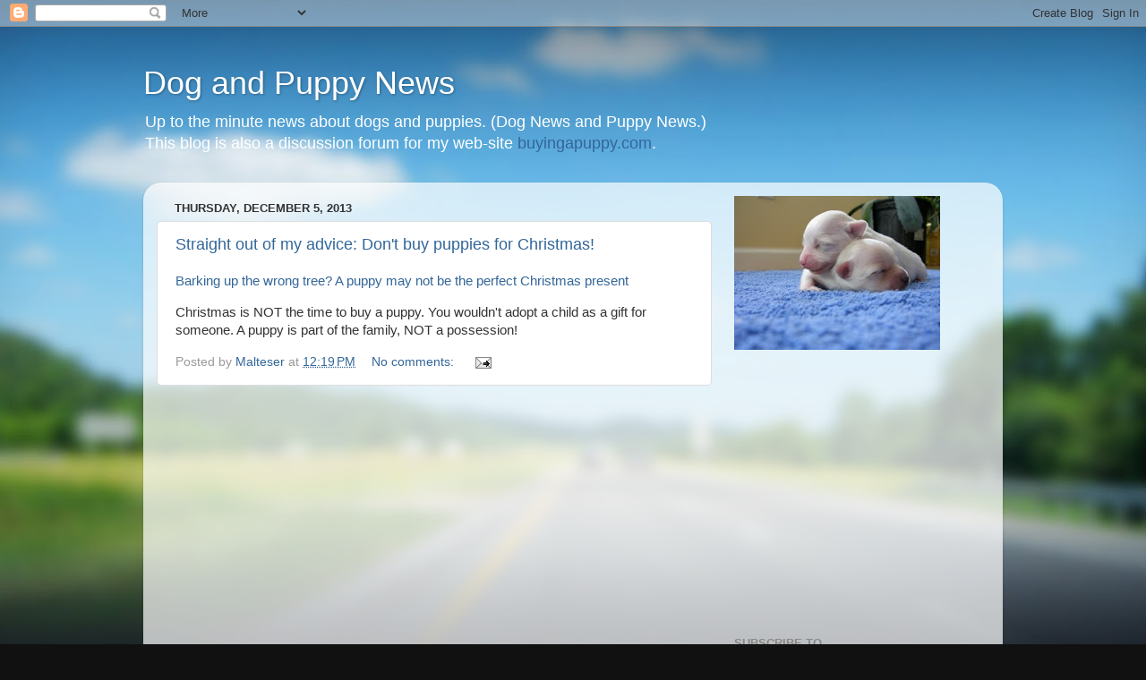

--- FILE ---
content_type: text/html; charset=utf-8
request_url: https://www.google.com/recaptcha/api2/aframe
body_size: 266
content:
<!DOCTYPE HTML><html><head><meta http-equiv="content-type" content="text/html; charset=UTF-8"></head><body><script nonce="VQaP6T_dZg1rCtgEWksgmg">/** Anti-fraud and anti-abuse applications only. See google.com/recaptcha */ try{var clients={'sodar':'https://pagead2.googlesyndication.com/pagead/sodar?'};window.addEventListener("message",function(a){try{if(a.source===window.parent){var b=JSON.parse(a.data);var c=clients[b['id']];if(c){var d=document.createElement('img');d.src=c+b['params']+'&rc='+(localStorage.getItem("rc::a")?sessionStorage.getItem("rc::b"):"");window.document.body.appendChild(d);sessionStorage.setItem("rc::e",parseInt(sessionStorage.getItem("rc::e")||0)+1);localStorage.setItem("rc::h",'1769761574472');}}}catch(b){}});window.parent.postMessage("_grecaptcha_ready", "*");}catch(b){}</script></body></html>